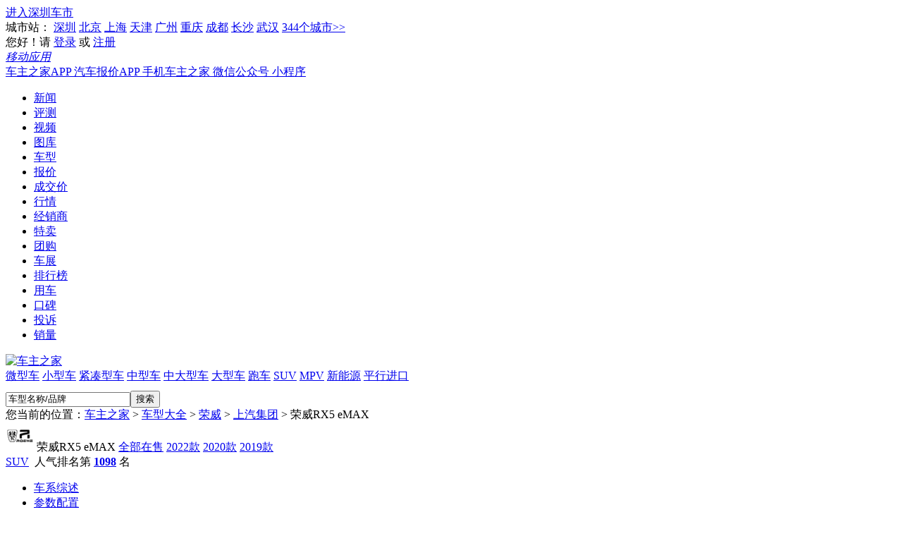

--- FILE ---
content_type: text/html; charset=utf-8
request_url: https://www.16888.com/128675/
body_size: 14554
content:
<!DOCTYPE html>
<html lang="zh-CN">
<head>
    <meta charset="utf-8">
<title>【荣威RX5 eMAX】荣威RX5 eMAX报价_荣威RX5 eMAX图片_荣威RX5 eMAX多少钱 – 车主之家</title>
<link rel="shortcut icon" type="image/x-icon" href="//a.img16888.com/common/images/favicon.ico" />
<link rel="stylesheet" type="text/css" href="//s.img16888.com/dist/css/??common/global.css,auto/detail.css,auto/v2/detail.css?t=2022006291007" />
<script type="text/javascript" src="//a.img16888.com/common/js/jquery.js?t=2022006291007"></script>
<script type="text/javascript" src="//a.img16888.com/common/js/common.js?t=2022006291007"></script>
<script type="text/javascript" src="//a.img16888.com/common/js/openwin.js?t=2022006291007"></script>
<style type="text/css">
#openwin { position:fixed; _position:absolute; left:0;}
</style>
</head>
<body>
<div class="site-nav">
    <div class="wrapper clearfix">
        <div class="change-city substation-city g-ml200 citylist clearfix f_l">
            <i class="ico"></i>
            <span class="J_substationCity_name"><a href="http://sz.16888.com" target="_blank">进入深圳车市</a></span>
        </div>
        <div class="citytop clearfix f_l">
            <span>城市站：</span>
                                     <a href="https://sz.16888.com" target="_blank">深圳</a>
                                    <a href="https://bj.16888.com" target="_blank">北京</a>
                                    <a href="https://sh.16888.com" target="_blank">上海</a>
                                    <a href="https://tj.16888.com" target="_blank">天津</a>
                                    <a href="https://gz.16888.com" target="_blank">广州</a>
                                    <a href="https://cq.16888.com" target="_blank">重庆</a>
                                    <a href="https://cd.16888.com" target="_blank">成都</a>
                                    <a href="https://cs.16888.com" target="_blank">长沙</a>
                                    <a href="https://wh.16888.com" target="_blank">武汉</a>
                        <a href="https://www.16888.com/AreaList/" class="last" target="_blank">344个城市>></a>
        </div>
        <!--siteLogin  -->
        <div class="site-login clearfix f_r">
            <div class="login-user clearfix f_l J_loginUser">
                <span>您好！请</span>
                <a href="https://my.16888.com/?mod=login" target="_blank">登录</a>
                <span>或</span>
                <a href="https://my.16888.com/?mod=register" target="_blank">注册</a>
            </div>
            <a href="javascript:;" class="last-new J_webApp">
                <span><i class="ico"></i><em>移动应用</em><i class="ico i2"></i></span>
                <div></div>
                <div class="qrcode">
                    <span onClick="window.open('https://www.16888.com/app/index.html')">车主之家APP</span>
                    <span onClick="window.open('https://www.16888.com/app/offer.html')">汽车报价APP</span>
                    <span onClick="window.open('https://www.16888.com/app/wab.html')">手机车主之家</span>
                    <span onClick="window.open('https://www.16888.com/app/wx.html')">微信公众号</span>
                    <span onClick="window.open('https://www.16888.com/app/minprogram.html')">小程序</span>
                </div>
            </a>
        </div>
        <!--siteLogin -->
    </div>
</div>
<div class="navnew">
    <div class="wrapper">
        <ul class="clearfix">
            <li class="on">
                <a href="https://news.16888.com" target="_blank">新闻</a>
            </li>
            <li>
                <a href="https://guide.16888.com/index_0_0_0_0_0_0_1.html" target="_blank">评测</a>
            </li>
            <li>
                <a href="https://video.16888.com" target="_blank">视频</a>
            </li>
            <li>
                <a href="https://pic.16888.com" target="_blank">图库</a>
            </li>
            <li>
                <a href="https://auto.16888.com" target="_blank">车型</a>
            </li>
            <li>
                <a href="https://price.16888.com" target="_blank">报价</a>
            </li>
            <li class="nw-3">
                <a href="https://chejia.16888.com" target="_blank">成交价</a>
            </li>
            <li>
                <a href="https://hangqing.16888.com" target="_blank">行情</a>
            </li>
            <li class="nw-3">
                <a href="https://dealer.16888.com" target="_blank">经销商</a>
            </li>
            <li>
                <a href="https://tm.16888.com" target="_blank">特卖</a>
            </li>
            <li>
                <a href="https://buy.16888.com" target="_blank">团购</a>
            </li>
            <li>
                <a href="https://chezhan.16888.com" target="_blank">车展</a>
            </li>
            <li class="nw-3">
                <a href="https://top.16888.com" target="_blank">排行榜</a>
            </li>
            <li>
                <a href="https://yongche.16888.com" target="_blank">用车</a>
                <!--<a href="https://wenda.16888.com" target="_blank">问答</a>-->
            </li>
            <li>
                <a href="https://koubei.16888.com" target="_blank">口碑</a>
            </li>
            <li>
                <a href="https://tousu.16888.com" target="_blank">投诉</a>
            </li>
            <li>
                <a href="https://xl.16888.com" target="_blank">销量</a>
            </li>
        </ul>
        <div class="logo">
            <a href="https://www.16888.com" target="_blank" title="车主之家">
                <img src="//s.img16888.com/dist/images/index/v2/logo.jpg" width="179" height="96" alt="车主之家">
            </a>
        </div>
    </div>
</div>
<div class="car-crumbs">
    <div class="wrapper">
        <div class="car-crumbs-list clearfix">
            <a href="https://auto.16888.com/form.html#1" target="_blank" class="miniature">微型车</a>
            <a href="https://auto.16888.com/form.html#2" target="_blank" class="small-scale">小型车</a>
            <a href="https://auto.16888.com/form.html#3" target="_blank" class="compact">紧凑型车</a>
            <a href="https://auto.16888.com/form.html#4" target="_blank" class="medium-sized">中型车</a>
            <a href="https://auto.16888.com/form.html#5" target="_blank" class="medium-large">中大型车</a>
            <a href="https://auto.16888.com/form.html#8" target="_blank" class="large">大型车</a>
            <a href="https://auto.16888.com/form.html#9" target="_blank" class="sports">跑车</a>
            <a href="https://auto.16888.com/form.html#7" target="_blank" class="suv">SUV</a>
            <a href="https://auto.16888.com/form.html#6" target="_blank" class="mpv">MPV</a>
            <a href="https://auto.16888.com/ev.html" target="_blank" class="energy">新能源</a>
            <a href="https://auto.16888.com/imported.html" target="_blank" class="parallel">平行进口</a>
        </div>
    </div>
</div>
<!-- web_site [[-->
<div id="cardata_22_0_1_0_1" class="cardataclass" style="width:980px; margin:10px auto;"></div>
<div id="cardata_118_0_1_0_1" class="cardataclass" style="width:980px; margin:10px auto;"></div>
<div class="web_site">
<div class="search_box f_r">
<form action="" method="get" onsubmit="return searchapi.jumpto();">
        <input class="search_text" value="车型名称/品牌" onfocus="if(this.value=='车型名称/品牌') this.value='';" onkeyup="searchapi.checkkwd('suggestion',this.value);" onblur="searchapi.hide();"><input type="submit" value="搜索" class="search_nav">
    <div id="suggestion" class="down_table" style="display:none;"></div>
    </form>
</div>
<div class="web_site-mun">您当前的位置：<a href="https://www.16888.com/">车主之家</a> &gt; <a href="https://auto.16888.com">车型大全</a> &gt; <a href="https://www.16888.com/b/57891/">荣威</a> &gt; <a href="https://www.16888.com/f/57892/">上汽集团</a> &gt; 荣威RX5 eMAX</div>
</div>
<!--]] web_site -->
<!-- head_menu [[-->
<div class="head_menu">
<div id="topnav" style="background:#FFFFFF; z-index:999;">
        <div class="head_list">
            <div class="head_con f_l">
                <span><img src="https://i.img16888.com/carlogo/57891.gif" width="40" height="40"></span>
                <span class="name name2"><a class="J_show">荣威RX5 eMAX</a></span>
                                <span class="list">
                    <a href="https://www.16888.com/128675/" class="on">全部在售</a>
                                                                        <a href="https://www.16888.com/128675/2022/" class="f_gray">2022款</a>
                                                                                                <a href="https://www.16888.com/128675/2020/" class="f_gray">2020款</a>
                                                                                                <a href="https://www.16888.com/128675/2019/" class="f_gray">2019款</a>
                                                                                        </span>
            </div>
            <div class="head_px f_r"><a href="https://price.16888.com/cn/search-0-8-0-0-0-0-0-0-0-0-0-0-0-0-0.html" target="_blank">SUV</a>&nbsp;
            人气排名第
                        <a href="https://top.16888.com/auto_rqjb7.html" target="_blank"><b class="f_orange">1098</b></a>
           
                         名</div>
        </div>
        <div class="menu_list">
            <ul>
                <li>
                    <a class="on" href="https://www.16888.com/128675/">车系综述</a>                </li>
                
<li>
                    <a href="https://www.16888.com/128675/options/">参数配置</a>
                </li>

<li>
                    <a href="https://www.16888.com/128675/pic/">图片</a>
                </li>

                <li>
                    <a href="https://price.16888.com/sr-128675.html" target="_blank">报价</a>
                </li>
                                <li>
                    <a class="J_chejiaBtn" data-url="/s-128675.html" href="https://chejia.16888.com/sz/s-128675.html" target="_blank">成交价</a>
                </li>
                                <li>
                    <a href="https://dealer.16888.com/?brandId=57891&modelId=128675" target="_blank">经销商</a>
                </li> 
                
                <li>
                    <a href="https://buy.16888.com/style-sid-128675.html" target="_blank">团购</a>
                </li> 
                <!--<li>
                    <a href="https://wenda.16888.com/search-57891-0-128675-0-0-1.html" target="_blank">问答</a>
                </li>-->
                <li>
                    <a href="https://koubei.16888.com/128675/">口碑</a>
                </li>
                <li>
                    <a href="https://xl.16888.com/city-0-0-0-0-0-0-128675-1.html" target="_blank">上牌量<i></i></a>
                </li>

                <li>
                    <a href="https://xl.16888.com/s/128675/" target="_blank">销量</a>
                </li>

                <li>
                    <a href="https://www.16888.com/128675/baoyang/">保养费用</a>
                </li>

                <li>
                    <a href="https://www.16888.com/128675/news/">文章</a>
                </li>

                <li>
                    <a href="https://tousu.16888.com/list-sid-128675.html" target="_blank">投诉</a>
                </li>

            </ul>
        </div>
    </div>
</div>
<!--]] head_menu -->

<style type="text/css">
    body {
        _background-image: url(about:blank);
        _background-attachment: fixed;
    }
    .mod-position{
        position: relative;
    }
    .comparebar{
        width: auto;
    }
    .compareboxNew{
        display: none;
    }
</style>
<!-- main_box [[-->
<div class="wrap mod-position">
    <div id="select_city_2" class="city_pop pop_wsa J_select_cityhq" style="display: none;left:373px;top:302px;"></div>
    <div class="main_left f_l">
        <!-- 车系信息 [[-->
        <div class="cars_info">
            <div class="cars_show f_l">
                <div class="imgbox">
                    <span class="f_l">
                        <a target="_blank" href="https://www.16888.com/128675/pic/">
                            <img src="https://i.img16888.com/picLib/2019/12/2019121301555146342_240.jpg"  onerror="this.src='//i.img16888.com/default-piclib-1024.jpg_240.jpg'" width="240" height="180" title="荣威RX5 eMAX图片" alt="荣威RX5 eMAX图片">
                        </a>
                    </span>
                    <span class="f_r">
                       <a  target="_blank" href="https://www.16888.com/128675/pic/">
                            <img src="https://i2.img16888.com/picLib/2019/12/2019121301555013798_120.jpg" onerror="this.src='//i.img16888.com/default-piclib-1024.jpg_120.jpg'" width="120" height="89" title="荣威RX5 eMAX图片" alt="荣威RX5 eMAX图片">
                                                    </a>
                       <a  target="_blank" href="https://www.16888.com/128675/news/306-1-1/">
                            <img src="https://i.img16888.com/picLib/2019/12/2019121301554972226_240.jpg" onerror="this.src='//i.img16888.com/default-piclib-1024.jpg_120.jpg'" width="120" height="89" title="荣威RX5 eMAX视频" style="margin-top:2px;" alt="荣威RX5 eMAX视频">
                            <em>视频</em>
                            <i></i>                        </a>
                    </span>
                </div>
                <div class="show_box">
                    <h1 style="display: none;">
                        <span class="f_r">
                            8款车型 | 
                            <a target="_blank" href="https://pic.16888.com/128675/">78张图片</a>
                        </span>
                        指导价：<b>停产</b>
                    </h1>
                    <dl>
                        <dd class="show_box-title" style="position:relative; overflow:visible;">
                            <div class="title">
                                <span>
                                    <a href='#insecar'>0个在售车款</a>|
                                    <a target="_blank" href="https://pic.16888.com/128675/">78张图片</a>|
                                    <a href="https://koubei.16888.com/128675/">0条口碑</a>|
                                    <a href="https://www.16888.com/128675/news/306-1-1/">1个视频</a>
                                </span>
                            </div>
                            <div class="color-list">
                                颜色：  -                             </10}>
                        </dd>
                        <dd class="distributor">
                            <span>
                            <font>全国最低价：</font>
                                                            停产
                                                        </span>
                            <span class="m_l_10 last ">--</span>
                        </dd>
                        <dd class="manufacturer">
                            <font>厂商指导价：</font>
                                                            <i>停产</i>
                                                    </dd>
                        <dd>
                            <span>
                                <font>品&nbsp;&nbsp;&nbsp;&nbsp;&nbsp;牌：</font>
                                <a target="_blank" href="https://www.16888.com/b/57891/">荣威</a>
                            </span>
                            <span class="m_30">
                                <font>级别：</font>
                                <a target="_blank" href="https://top.16888.com/auto_rqjb7.html">
                                    SUV                                </a>
                            </span>
                            <span class="m_30">
                                <font>产地：</font><em>国产</em>
                            </span>
                        </dd>
                        <dd>
                            <font>发&nbsp;动&nbsp;机：</font>
                            <em> 1.5T</em>
                        </dd>
                        <dd>
                            <span>
                                <font>变&nbsp;速&nbsp;箱：</font>
                                <em>自动</em>
                            </span>
                            <span class="m_20">
                                <font>车身结构：</font><em>SUV</em>
                            </span>
                        </dd>
                        <dd id="insecar">
                            <span>
                                <font>油&nbsp;&nbsp;&nbsp;&nbsp;&nbsp;耗：</font>
                                                                    暂无
                                                            </span>
                                <span>
                                    <font>口碑：</font>
                                                                            暂无
                                                                    </span>
                        </dd>
                    </dl>
                    <div class="nav_box clearfix">
                        <a href="javascript:;" data-bid="57891" data-sid="128675" data-sname="荣威RX5 eMAX" class="J_inquiryBtn"><span><i></i>我要询价</span></a>
                        <a href="javascript:;" data-bid="57891" data-sid="128675" data-sname="荣威RX5 eMAX" data-type="buy" class="nav_bm J_inquiryBtn"><span><i></i>团购报名</span></a>
                    </div>
                </div>
            </div>
            <div class="cars_news f_r">
                <h1>
                    <span class="f_r">
                        <a target="_blank" href="https://www.16888.com/128675/news/11-1-1/">新闻</a> | 
                        <a target="_blank" href="https://www.16888.com/128675/news/32-1-1/">导购</a> | 
                        <a target="_blank" href="https://www.16888.com/128675/news/306-1-1/">视频</a>
                    </span>
                    <b>买车必看</b>
                </h1>
                <ul style="height: 224px;">
                                                                            <li>
                        <span class="f_r">
                            08-10                        </span>
                        [导购]
                        <a target="_blank" href="https://news.16888.com/a/2023/0810/21527199.html" title="优惠2.4万，12.99万的年度性价比之选——全新荣威超混eRX5，还不入手？">优惠2.4万，12.99万的年度性价比之选——全新荣威超混eRX5，还不入手？</a>
                    </li>
                                                                                <li>
                        <span class="f_r">
                            12-24                        </span>
                        [新闻]
                        <a target="_blank" href="https://news.16888.com/a/2021/1224/19334537.html" title="新款荣威RX5 MAX/RX5 eMAX上市 售价12.98万起">新款荣威RX5 MAX/RX5 eMAX上市 售价12.98万起</a>
                    </li>
                                                                                <li>
                        <span class="f_r">
                            12-06                        </span>
                        [新闻]
                        <a target="_blank" href="https://news.16888.com/a/2021/1206/19256275.html" title="新款荣威RX5 eMAX有望12月上市 预售16.98-18.98万">新款荣威RX5 eMAX有望12月上市 预售16.98-18.98万</a>
                    </li>
                                                                                <li>
                        <span class="f_r">
                            12-20                        </span>
                        [视频]
                        <a target="_blank" href="https://news.16888.com/a/2019/1220/15944733.html" title="荣威RX5eMAX试驾评测 三件套都有“厚实”感！">荣威RX5eMAX试驾评测 三件套都有“厚实”感！</a>
                    </li>
                                                                                <li>
                        <span class="f_r">
                            11-22                        </span>
                        [新闻]
                        <a target="_blank" href="https://news.16888.com/a/2019/1122/15737889.html" title="荣威RX5 eMAX正式上市 MPV概念车全球首发">荣威RX5 eMAX正式上市 MPV概念车全球首发</a>
                    </li>
                                                                                <li>
                        <span class="f_r">
                            10-22                        </span>
                        [新闻]
                        <a target="_blank" href="https://news.16888.com/a/2019/1022/15492201.html" title="荣威RX5 eMAX发布预售政策两周即订单破两千">荣威RX5 eMAX发布预售政策两周即订单破两千</a>
                    </li>
                                                                            </ul>
                <h1 style="position:relative;overflow:visible;">
                    <span class="f_r">
                        <a href="javascript:void(0);" onclick="auto.news_jump_to(257);">更多&gt;&gt;</a>
                    </span>
                    <b id="news_city_name" class="J_g_dealer_city_val">深圳</b>
                    <b class="b2">行情</b>
                    <a href="javascript:;" class="city_tab J_g_dealer_city_hq">[切换城市]</a>
                </h1>
                <ul id="news_list">
                </ul>
            </div>
        </div>
        <!--]] 车系信息 -->
        <!-- 车款信息 [[-->
        <div class="left_title">
            <dl id="cartab">
                <dd id="show_tab" class="on">在售车型</dd>
                <dd>
                    <a href="javascript:;" onclick="auto.page_change_cartab(1,1)">
                        <span>停产车型<i></i></span>
                    </a>
                </dd>
            </dl>
            <div id="decade_list" class="cars_down" style="display:none;">
                <ul>
                                                                                <li><a href="javascript:auto.page_load_car(2022);" class="f_gray" >2022款</a></li>
                                                                                <li><a href="javascript:auto.page_load_car(2020);" class="f_gray" >2020款</a></li>
                                                                                <li><a href="javascript:auto.page_load_car(2019);" class="f_gray" >2019款</a></li>
                                                        </ul>
            </div>
            <div style="display: inline-block;" class="J_styleName">荣威RX5 eMAX</div>
        </div>
        <div class="cars_list cars_listv2">
                        <div class="mod-info"><i class="priceicon"></i>因国内未发售/未量产发售,所以暂无车型报价，我们会在第一时间内更新，请你继续关注。</div>
                        <table  id="cars_list_2" class="cars_list_2" style="display:none;"></table>
        </div>
        <script type="text/html" id="J_cars_list_tmpl">
            <table border="0" cellspacing="0">

            </table>
        </script>
        <!--]] 车款信息 -->
        <!-- 经销商推荐 [[-->
        <div class="left_dealer" id="J_g_ajax_dealer">
            <h1 style="position:relative;">
                <b>
                    荣威RX5 eMAX经销商推荐
                    <span class="J_g_dealer_city_c" style="font-size:14px; display: none;"></span>
                </b>
                <a href="javascript:;" class="city_tab J_g_dealer_city_tab">[切换城市]<i></i></a>
                <div class="city_pop pop_wsa J_g_dealer_citylist" style="display: none;"></div>
                <div class="city-current">
                    当前城市：<span class="J_g_dealer_city_c"></span>
                </div>
            </h1>
            <dl class="J_g_dealer_list"></dl>
            <div class="J_commentPage"></div>
        </div>
        <!--]] 经销商推荐 -->
        <!-- 实拍图片 [[-->
                <div class="left_title">
            <span class="f_r">
                <a target="_blank" href="https://pic.16888.com/128675/">更多&gt;&gt;</a>
            </span>
            荣威RX5 eMAX实拍图片
        </div>
        <div class="beta_pic">
                    <h1>
                <a target="_blank" href="https://pic.16888.com/128675/70995/" class="f_r n_bold">更多&gt;&gt;</a>
                <a target="_blank" href="https://pic.16888.com/128675/70995/">外观图片</a>
                <span>共<em>10</em>张图片</span>
            </h1>
            <ul>
                                  <li>
                    <a target="_blank" href="https://pic.16888.com/128675/show/333794/"><img _src="https://i.img16888.com/picLib/2019/12/2019121301555146342_240.jpg" src="//a.img16888.com/common/sprite.gif"></a>
                    <a target="_blank" href="https://pic.16888.com/128675/show/333794/"> 2020款 500PHEV 智能座舱旗舰版</a>
                    </li>
                                           <li>
                    <a target="_blank" href="https://pic.16888.com/128675/show/333793/"><img _src="https://i.img16888.com/picLib/2019/12/2019121301555013798_240.jpg" src="//a.img16888.com/common/sprite.gif"></a>
                    <a target="_blank" href="https://pic.16888.com/128675/show/333793/"> 2020款 500PHEV 智能座舱旗舰版</a>
                    </li>
                                           <li>
                    <a target="_blank" href="https://pic.16888.com/128675/show/333790/"><img _src="https://i.img16888.com/picLib/2019/12/2019121301554972226_240.jpg" src="//a.img16888.com/common/sprite.gif"></a>
                    <a target="_blank" href="https://pic.16888.com/128675/show/333790/"> 2020款 500PHEV 智能座舱旗舰版</a>
                    </li>
                                           <li>
                    <a target="_blank" href="https://pic.16888.com/128675/show/333791/"><img _src="https://i.img16888.com/picLib/2019/12/2019121301554958290_240.jpg" src="//a.img16888.com/common/sprite.gif"></a>
                    <a target="_blank" href="https://pic.16888.com/128675/show/333791/"> 2020款 500PHEV 智能座舱旗舰版</a>
                    </li>
                                           <li>
                    <a target="_blank" href="https://pic.16888.com/128675/show/333792/"><img _src="https://i.img16888.com/picLib/2019/12/2019121301555093904_240.jpg" src="//a.img16888.com/common/sprite.gif"></a>
                    <a target="_blank" href="https://pic.16888.com/128675/show/333792/"> 2020款 500PHEV 智能座舱旗舰版</a>
                    </li>
                                                               </ul>
                                <h1>
                <a target="_blank" href="https://pic.16888.com/128675/70996/" class="f_r n_bold">更多&gt;&gt;</a>
                <a target="_blank" href="https://pic.16888.com/128675/70996/">内饰图片</a>
                <span>共<em>42</em>张图片</span>
            </h1>
            <ul>
                                  <li>
                    <a target="_blank" href="https://pic.16888.com/128675/show/333831/"><img _src="https://i.img16888.com/picLib/2019/12/2019121301563440110_240.jpg" src="//a.img16888.com/common/sprite.gif"></a>
                    <a target="_blank" href="https://pic.16888.com/128675/show/333831/"> 2020款 500PHEV 智能座舱旗舰版</a>
                                        </li>
                       <li>
                    <a target="_blank" href="https://pic.16888.com/128675/show/333830/"><img _src="https://i.img16888.com/picLib/2019/12/2019121301563344237_240.jpg" src="//a.img16888.com/common/sprite.gif"></a>
                    <a target="_blank" href="https://pic.16888.com/128675/show/333830/"> 2020款 500PHEV 智能座舱旗舰版</a>
                                        </li>
                       <li>
                    <a target="_blank" href="https://pic.16888.com/128675/show/333829/"><img _src="https://i.img16888.com/picLib/2019/12/2019121301563367997_240.jpg" src="//a.img16888.com/common/sprite.gif"></a>
                    <a target="_blank" href="https://pic.16888.com/128675/show/333829/"> 2020款 500PHEV 智能座舱旗舰版</a>
                                        </li>
                       <li>
                    <a target="_blank" href="https://pic.16888.com/128675/show/333828/"><img _src="https://i.img16888.com/picLib/2019/12/2019121301563248009_240.jpg" src="//a.img16888.com/common/sprite.gif"></a>
                    <a target="_blank" href="https://pic.16888.com/128675/show/333828/"> 2020款 500PHEV 智能座舱旗舰版</a>
                                        </li>
                       <li>
                    <a target="_blank" href="https://pic.16888.com/128675/show/333827/"><img _src="https://i3.img16888.com/picLib/2019/12/2019121301563216276_240.jpg" src="//a.img16888.com/common/sprite.gif"></a>
                    <a target="_blank" href="https://pic.16888.com/128675/show/333827/"> 2020款 500PHEV 智能座舱旗舰版</a>
                                        </li>
                                                     </ul>
                                    <h1>
                <a target="_blank" href="https://pic.16888.com/128675/71021/" class="f_r n_bold">更多&gt;&gt;</a>
                <a target="_blank" href="https://pic.16888.com/128675/71021/">其他图片</a>
                <span>共<em>26</em>张图片</span>
            </h1>
            <ul>
                                  <li>
                    <a target="_blank" href="https://pic.16888.com/128675/show/333852/"><img _src="https://i.img16888.com/picLib/2019/12/2019121301571318305_240.jpg" src="//a.img16888.com/common/sprite.gif"></a>
                    <a target="_blank" href="https://pic.16888.com/128675/show/333852/"> 2020款 500PHEV 智能座舱旗舰版</a>
                                        </li>
                       <li>
                    <a target="_blank" href="https://pic.16888.com/128675/show/333851/"><img _src="https://i2.img16888.com/picLib/2019/12/2019121301571362468_240.jpg" src="//a.img16888.com/common/sprite.gif"></a>
                    <a target="_blank" href="https://pic.16888.com/128675/show/333851/"> 2020款 500PHEV 智能座舱旗舰版</a>
                                        </li>
                       <li>
                    <a target="_blank" href="https://pic.16888.com/128675/show/333850/"><img _src="https://i.img16888.com/picLib/2019/12/2019121301571235131_240.jpg" src="//a.img16888.com/common/sprite.gif"></a>
                    <a target="_blank" href="https://pic.16888.com/128675/show/333850/"> 2020款 500PHEV 智能座舱旗舰版</a>
                                        </li>
                       <li>
                    <a target="_blank" href="https://pic.16888.com/128675/show/333849/"><img _src="https://i.img16888.com/picLib/2019/12/2019121301571243870_240.jpg" src="//a.img16888.com/common/sprite.gif"></a>
                    <a target="_blank" href="https://pic.16888.com/128675/show/333849/"> 2020款 500PHEV 智能座舱旗舰版</a>
                                        </li>
                       <li>
                    <a target="_blank" href="https://pic.16888.com/128675/show/333848/"><img _src="https://i.img16888.com/picLib/2019/12/2019121301571120139_240.jpg" src="//a.img16888.com/common/sprite.gif"></a>
                    <a target="_blank" href="https://pic.16888.com/128675/show/333848/"> 2020款 500PHEV 智能座舱旗舰版</a>
                                        </li>
                                                     </ul>
                    </div>
                <!--]] 问答 -->
                            <!-- 投诉 [[-->
                        <!--]] 投诉 -->
            <!-- 口碑 [[-->
                    <!--]] 口碑 -->
                <!-- 您还可以浏览 [[-->
        <div class="left_title">您也许还想看看</div>
<div class="scan_show">
    <ul>
        <li><a href="https://price.16888.com/128675/" target="_blank" title="荣威RX5 eMAX报价">荣威RX5 eMAX报价</a></li>
        <li><a href="https://www.16888.com/128675/options/" title="荣威RX5 eMAX参数配置">荣威RX5 eMAX参数配置</a></li>
        <li><a href="https://www.16888.com/128675/pic/" title="荣威RX5 eMAX图片">荣威RX5 eMAX图片</a></li>
        <li><a href="https://www.16888.com/128675/news/" title="荣威RX5 eMAX文章">荣威RX5 eMAX文章</a></li>
        <li><a href="javascript:;" id="J_newsYouhui" data-cid="257" data-sid="128675" onclick="auto.news_jump_to(257);" title="荣威RX5 eMAX优惠">荣威RX5 eMAX优惠</a></li>
        <li><a href="https://dealer.16888.com/?brandId=57891&modelId=128675" target="_blank" title="荣威RX5 eMAX">荣威RX5 eMAX经销商</a></li>
        <li><a href="https://www.16888.com/128675/baoyang/" title="荣威RX5 eMAX保养">荣威RX5 eMAX保养</a></li>
        <li><a href="https://www.16888.com/128675/youhao/" title="荣威RX5 eMAX油耗">荣威RX5 eMAX油耗</a></li>
        <li><a href="https://tousu.16888.com/list-sid-128675.html" title="荣威RX5 eMAX投诉">荣威RX5 eMAX投诉</a></li>
        <li><a href="https://koubei.16888.com/128675/" title="荣威RX5 eMAX怎么样">荣威RX5 eMAX怎么样</a></li>
    </ul>
</div>
        <!--]] 您还可以浏览 -->
    </div>
    <div class="main_right f_r">
<!-- 销量详情 [[-->
<!-- 销量详情 -->
<!-- 销量详情 -->
    <!--]] 销量详情 -->
    <!-- 上牌详情 [[-->
        <!-- 上牌详情 -->
<div class="J_shangpai"></div>
<script id="J_shangpai_tmpl" type="text/html">
<div class="salesvolume right-title">
<div class="title"><%=data.title%></div>
<div class="salesvolume-list">
<p>
<span>时间：</span>
<em><%=data.month%></em>
</p>
<p>
<span>本地上牌量：</span>
<em><i><a href="//xl.16888.com/history/<%=data.styleId%>-<%=data.cityId%>.html" target="_blank"><%=data.salesNum%></a></i> 辆</em>
</p>
<p>
<span>本地上牌排名：</span>
<em>第 <i><a href="//xl.16888.com/city-<%=data.date%>-<%=data.provinceId%>-<%=data.cityId%>-0-0-0-1.html" target="_blank"><%=data.cityRank%></a></i> 名</em>
</p>
<p>
<span>本地同级别排名：</span>
<em>第 <i><a href="//xl.16888.com/city-<%=data.date%>-<%=data.provinceId%>-<%=data.cityId%>-<%=data.levelId%>-0-0-0-1.html" target="_blank"><%=data.cityLevelRank%></a></i> 名</em>
</p>
<p class="last">
<span>全国排名：</span>
<em> 第 <i><a href="//xl.16888.com/city-<%=data.date%>-0-0-<%=data.brandId%>-<%=data.factoryId%>-<%=data.styleId%>-1.html" target="_blank"><%=data.styleCityRank%></a></i> 名</em>
</p>
</div>
</div>
</script>

<!-- 上牌详情 -->
    <!--]] 上牌详情 -->
    <div id="cardata_55_0_1_57892_1" class="cardataclass" style="margin-bottom:10px;"></div>
    <div id="cardata_24_0_1_57892_1" class="cardataclass" style="margin-bottom:10px;"></div>
    <!-- 视频 [[-->
        <!-- 视频 -->
<div class="mod-video right-title">
<div class="title">
荣威RX5 eMAX视频
<a target="_blank" href="https://www.16888.com/128675/news/306-1-1/" class="more">更多&gt;&gt;</a>
</div>
<div class="video-list">
<ul>
<li>
<a target="_blank" href="https://news.16888.com/a/2019/1220/15944733.html" title="荣威RX5eMAX试驾评测 三件套都有“厚实”感！">
<img src="//i.img16888.com/upload/Images/2019/12/2019122010104147259.jpg" width="220" height="165">
<span>评测</span>
<i></i>
<p>荣威RX5eMAX试驾评测 三件套都有“厚实</p>
</a>
</li>
</ul>
</div>
</div>
<!-- 视频 -->
    <!--]] 视频 -->
    <!-- 活动会 [[-->
        <!-- 活动会 -->
<div class="mod-activity"  data-intSid="128675"></div>
<script type="text/html" id="J_activity_tmpl">
<div class="pic">
<a target="_blank" href="https://<%=data.areaDir%>.buy.16888.com/cust-cid-<%=data.custId%>.html">
<img src="<%=data.tgImgBig%>" width="100%">
</a>
</div>
<div class="activity-list">
<h3><a target="_blank" href="https://<%=data.areaDir%>.buy.16888.com/cust-cid-<%=data.custId%>.html">【<%=data.area_name%>】<%=data.custName%></a></h3>
<p class="clearfix">
<em>时间：</em>
<span><%=data.date1%>
</span>
</p>
<p class="clearfix">
<em> 地点：</em>
<span><%=data.tgAddress%></span>
</p>
<p class="clearfix">
<em>报名：</em>
<span><em><%=data.tgNum%></em>人 </span>
</p>
<a target="_blank" href="https://<%=data.areaDir%>.buy.16888.com/cust-cid-<%=data.custId%>.html" class="btn">查看活动详情>></a>
</div>
</script>
<!-- 活动会 -->
    <!--]] 活动会 -->
    <div id="cardata_25_0_1_57892_1" class="cardataclass" style="margin-bottom:10px;"></div>
    <!-- 猜你喜欢 [[-->
<div class="right_box mod-lilke">
    <h1>
        <a target="_blank" href="https://price.16888.com/cn/search-0-8-0-0-0-0-0-0-0-0-0-0-0-0-0.html" class="f_r">更多&gt;&gt;</a>
        看过荣威RX5 eMAX的还看过
    </h1>
    <div class="lilke-box">
                        <li >
            <a href="https://www.16888.com/88539/" class="clearfix" target="_blank">
                <div class="pic">
                    <img src="//s.img16888.com/dist/images/buy3/defaultCar.jpg" _src="https://i3.img16888.com/picLib/2023/10/2023101303051232016.jpg_104.jpg" width="104">
                </div>
                <div class="text">
                    <h3>北京现代ix35</h3>
                    <em>12.18-16.78万</em>
                                        <span class="green"><i class="ico"></i>3.40万</span>
                                    </div>
            </a>
        </li>
                        <li >
            <a href="https://www.16888.com/128249/" class="clearfix" target="_blank">
                <div class="pic">
                    <img src="//s.img16888.com/dist/images/buy3/defaultCar.jpg" _src="https://i3.img16888.com/picLib/2022/09/2022092201524920601.jpg_104.jpg" width="104">
                </div>
                <div class="text">
                    <h3>途观L新能源</h3>
                    <em>26.11-27.21万</em>
                                        <span class="green"><i class="ico"></i>11.14万</span>
                                    </div>
            </a>
        </li>
                        <li >
            <a href="https://www.16888.com/130672/" class="clearfix" target="_blank">
                <div class="pic">
                    <img src="//s.img16888.com/dist/images/buy3/defaultCar.jpg" _src="https://i3.img16888.com/picLib/2024/07/2024073003451521835.jpg_104.jpg" width="104">
                </div>
                <div class="text">
                    <h3>宋L DM-i</h3>
                    <em>13.58-17.58万</em>
                                        <span class="green"><i class="ico"></i>3.81万</span>
                                    </div>
            </a>
        </li>
                        <li >
            <a href="https://www.16888.com/128490/" class="clearfix" target="_blank">
                <div class="pic">
                    <img src="//s.img16888.com/dist/images/buy3/defaultCar.jpg" _src="https://i3.img16888.com/picLib/2023/05/2023052904571930650.jpg_104.jpg" width="104">
                </div>
                <div class="text">
                    <h3>宋Pro新能源</h3>
                    <em>10.28-14.28万</em>
                                        <span class="green"><i class="ico"></i>4.40万</span>
                                    </div>
            </a>
        </li>
                        <li >
            <a href="https://www.16888.com/127388/" class="clearfix" target="_blank">
                <div class="pic">
                    <img src="//s.img16888.com/dist/images/buy3/defaultCar.jpg" _src="https://i3.img16888.com/picLib/2024/02/2024022904524954111.jpg_104.jpg" width="104">
                </div>
                <div class="text">
                    <h3>荣威RX5新能源</h3>
                    <em>14.79-16.98万</em>
                                        <span class="green"><i class="ico"></i>7.49万</span>
                                    </div>
            </a>
        </li>
                        <li class='last'>
            <a href="https://www.16888.com/129168/" class="clearfix" target="_blank">
                <div class="pic">
                    <img src="//s.img16888.com/dist/images/buy3/defaultCar.jpg" _src="https://i3.img16888.com/picLib/2023/10/2023103105091073911.jpg_104.jpg" width="104">
                </div>
                <div class="text">
                    <h3>荣威i6 MAX新能源</h3>
                    <em>15.28-25.98万</em>
                                        <span class="green"><i class="ico"></i>4.00万</span>
                                    </div>
            </a>
        </li>
                    </div>
</div>
    <!--]] 猜你喜欢 -->
    <!-- 全部车系 [[-->
     <!-- 全部车系 [[-->
<div class="right_box right_v2">
<h1>上汽集团全部车系</h1>
    <div class="right_list">
    	<ul>
        	<li>
                <a target="_blank" href="https://www.16888.com/127350/" class="f_l">
                    荣威RX5                    <em class="f_r">
                                                    9.99 - 15.59万
                                            </em>
                </a>
            </li>
	
        	<li>
                <a target="_blank" href="https://www.16888.com/128210/" class="f_l">
                    荣威i5                    <em class="f_r">
                                                    6.89 - 12.58万
                                            </em>
                </a>
            </li>
	
        	<li>
                <a target="_blank" href="https://www.16888.com/128506/" class="f_l">
                    荣威RX5 MAX                    <em class="f_r">
                                                    12.98 - 16.58万
                                            </em>
                </a>
            </li>
	
<li>
                <a target="_blank" href="https://www.16888.com/127601/" class="f_l">
                    荣威i6                    <span class="f_r">
                        停产                    </span>
                </a>
            </li>
	
<li>
                <a target="_blank" href="https://www.16888.com/83028/" class="f_l">
                    荣威350                    <span class="f_r">
                        停产                    </span>
                </a>
            </li>
	
<li>
                <a target="_blank" href="https://www.16888.com/127774/" class="f_l">
                    荣威RX3                    <span class="f_r">
                        停产                    </span>
                </a>
            </li>
	
<li>
                <a target="_blank" href="https://www.16888.com/127953/" class="f_l">
                    荣威RX8                    <span class="f_r">
                        停产                    </span>
                </a>
            </li>
	
        	<li>
                <a target="_blank" href="https://www.16888.com/127388/" class="f_l">
                    荣威RX5新能源                    <em class="f_r">
                                                    14.79 - 16.98万
                                            </em>
                </a>
            </li>
	
<li>
                <a target="_blank" href="https://www.16888.com/57893/" class="f_l">
                    荣威550                    <span class="f_r">
                        停产                    </span>
                </a>
            </li>
	
        	<li>
                <a target="_blank" href="https://www.16888.com/128941/" class="f_l">
                    荣威iMAX8                    <em class="f_r">
                                                    18.58 - 25.58万
                                            </em>
                </a>
            </li>
	
        	<li>
                <a target="_blank" href="https://www.16888.com/127904/" class="f_l">
                    荣威Ei5                    <em class="f_r">
                                                    13.98 - 15.38万
                                            </em>
                </a>
            </li>
	
<li>
                <a target="_blank" href="https://www.16888.com/128844/" class="f_l">
                    科莱威CLEVER                    <span class="f_r">
                        停产                    </span>
                </a>
            </li>
	
<li>
                <a target="_blank" href="https://www.16888.com/125799/" class="f_l">
                    荣威W5                    <span class="f_r">
                        停产                    </span>
                </a>
            </li>
	
        	<li>
                <a target="_blank" href="https://www.16888.com/129948/" class="f_l">
                    荣威D7                    <em class="f_r">
                                                    12.38 - 21.98万
                                            </em>
                </a>
            </li>
	
<li>
                <a target="_blank" href="https://www.16888.com/127119/" class="f_l">
                    荣威360                    <span class="f_r">
                        停产                    </span>
                </a>
            </li>
	
<li>
                <a target="_blank" href="https://www.16888.com/126083/" class="f_l">
                    荣威950                    <span class="f_r">
                        停产                    </span>
                </a>
            </li>
	
<li>
                <a target="_blank" href="https://www.16888.com/127701/" class="f_l">
                    荣威i6新能源                    <span class="f_r">
                        停产                    </span>
                </a>
            </li>
	
        	<li>
                <a target="_blank" href="https://www.16888.com/129168/" class="f_l">
                    荣威i6 MAX新能源                    <em class="f_r">
                                                    15.28 - 25.98万
                                            </em>
                </a>
            </li>
	
<li>
                <a target="_blank" href="https://www.16888.com/128937/" class="f_l">
                    荣威i6 MAX                    <span class="f_r">
                        停产                    </span>
                </a>
            </li>
	
        	<li>
                <a target="_blank" href="https://www.16888.com/129461/" class="f_l">
                    荣威iMAX8新能源                    <em class="f_r">
                                                    19.99 - 35.98万
                                            </em>
                </a>
            </li>
	
<li>
                <a target="_blank" href="https://www.16888.com/129642/" class="f_l">
                    荣威RX9                    <span class="f_r">
                        停产                    </span>
                </a>
            </li>
	
<li>
                <a target="_blank" href="https://www.16888.com/128675/" class="f_l">
                    荣威RX5 eMAX                    <span class="f_r">
                        停产                    </span>
                </a>
            </li>
	
<li>
                <a target="_blank" href="https://www.16888.com/128182/" class="f_l">
                    荣威MARVEL X                    <span class="f_r">
                        停产                    </span>
                </a>
            </li>
	
        	<li>
                <a target="_blank" href="https://www.16888.com/130857/" class="f_l">
                    荣威D6                    <em class="f_r">
                                                    9.98 - 13.98万
                                            </em>
                </a>
            </li>
	
<li>
                <a target="_blank" href="https://www.16888.com/127363/" class="f_l">
                    荣威e950                    <span class="f_r">
                        停产                    </span>
                </a>
            </li>
	
        	<li>
                <a target="_blank" href="https://www.16888.com/130902/" class="f_l">
                    荣威M7 DMH                    <em class="f_r">
                                                    9.78 - 20.98万
                                            </em>
                </a>
            </li>
	
        	<li>
                <a target="_blank" href="https://www.16888.com/130055/" class="f_l">
                    荣威D5X DMH                    <em class="f_r">
                                                    11.98 - 14.68万
                                            </em>
                </a>
            </li>
	
<li>
                <a target="_blank" href="https://www.16888.com/128883/" class="f_l">
                    MARVEL R                    <span class="f_r">
                        停产                    </span>
                </a>
            </li>
	
<li>
                <a target="_blank" href="https://www.16888.com/57894/" class="f_l">
                    荣威750                    <span class="f_r">
                        停产                    </span>
                </a>
            </li>
	
<li>
                <a target="_blank" href="https://www.16888.com/129126/" class="f_l">
                    鲸                    <span class="f_r">
                        停产                    </span>
                </a>
            </li>
	
        	<li>
                <a target="_blank" href="https://www.16888.com/130976/" class="f_l">
                    荣威E6                    <em class="f_r">
                                                    16.88 - 17.68万
                                            </em>
                </a>
            </li>
	
	
        </ul>
    </div>
</div>
<!--]] 全部车系 -->
    <!--]] 全部车系 -->
    <!-- 同级别热门车型 [[-->
<div class="right_box right_v2">
    <h1>
        <a target="_blank" href="https://top.16888.com/auto_rqjb.html" class="f_r">更多&gt;&gt;</a>同级别热门车型
    </h1>
    <div class="right_list">
        <ul>
                        	            <li>
                <a href="https://www.16888.com/128577/" target="_blank">
                    炮                    <em class="f_r">
                                                    9.98 - 25.98万
                                            </em>
                </a>
            </li>
                	            <li>
                <a href="https://www.16888.com/127275/" target="_blank">
                    兰德酷路泽中东版                    <em class="f_r">
                                                    76.80 - 175.00万
                                            </em>
                </a>
            </li>
                	            <li>
                <a href="https://www.16888.com/127274/" target="_blank">
                    普拉多中东版                    <em class="f_r">
                                                    49.80 - 89.80万
                                            </em>
                </a>
            </li>
                	            <li>
                <a href="https://www.16888.com/57369/" target="_blank">
                    欧陆                    <em class="f_r">
                                                    292.50 - 420.00万
                                            </em>
                </a>
            </li>
                	            <li>
                <a href="https://www.16888.com/127422/" target="_blank">
                    塞纳加版                    <em class="f_r">
                                                    59.80 - 68.90万
                                            </em>
                </a>
            </li>
                	            <li>
                <a href="https://www.16888.com/57791/" target="_blank">
                    总裁                    <em class="f_r">
                                                    141.75 - 194.08万
                                            </em>
                </a>
            </li>
                	            <li>
                <a href="https://www.16888.com/129117/" target="_blank">
                    岚图FREE                    <em class="f_r">
                                                    21.99 - 27.99万
                                            </em>
                </a>
            </li>
                	            <li>
                <a href="https://www.16888.com/57826/" target="_blank">
                    飞驰                    <em class="f_r">
                                                    279.30 - 390.00万
                                            </em>
                </a>
            </li>
                	            <li>
                <a href="https://www.16888.com/126319/" target="_blank">
                    福特F-150猛禽                    <em class="f_r">
                                                    72.08 - 118.00万
                                            </em>
                </a>
            </li>
                	            <li>
                <a href="https://www.16888.com/126585/" target="_blank">
                    奔驰A级AMG(进口)                    <em class="f_r">
                                                    40.47 - 59.46万
                                            </em>
                </a>
            </li>
                	            <li>
                <a href="https://www.16888.com/128825/" target="_blank">
                    北京X7                    <em class="f_r">
                                                    11.99 - 13.99万
                                            </em>
                </a>
            </li>
                	        </ul>
    </div>
</div>
    <!--]] 同级别热门车型 -->
    
    <div id="cardata_26_0_1_57892_1" class="cardataclass" style="margin-bottom:10px;"></div>
    <!-- 百度广告 [[-->

        <!-- 百度广告 [[-->
        <div class="right_box">
        	<script type="text/javascript">/*234*60，创建于2012-8-9*/ var cpro_id = 'u1016962';</script><script src="//cpro.baidu.com/cpro/ui/c.js" type="text/javascript"></script>
        </div>
        <!--]] 百度广告 -->
        
    <!--]] 百度广告 -->
    <!-- 热门文章 [[-->
    <div class="right_box">
    <h1><a href="javascript:;" onclick="auto.news_jump_to();" class="f_r"></a>
    荣威RX5 eMAX<a target="_blank" href="javascript:;" onclick="auto.news_jump_to(257)" class="f_r">更多&gt;&gt;</a>行情
    </h1> 
    <div class="right_list">
        <ul>
                    <li><a href="https://news.16888.com/a/2023/0920/21686531.html" target="_blank" title="上汽集团荣威RX5 eMAX目前价格稳定 售价17万元起">上汽集团荣威RX5 eMAX目前价格稳定 售价17万元起</a></li>
                    <li><a href="https://news.16888.com/a/2023/0914/21664961.html" target="_blank" title="上汽集团荣威RX5 eMAX限时优惠 目前17万元起售">上汽集团荣威RX5 eMAX限时优惠 目前17万元起售</a></li>
                    <li><a href="https://news.16888.com/a/2023/1010/21761340.html" target="_blank" title="大理荣威RX5 eMAX最低17.18万起售 暂无优惠">大理荣威RX5 eMAX最低17.18万起售 暂无优惠</a></li>
                    <li><a href="https://news.16888.com/a/2023/1007/21753045.html" target="_blank" title="芜湖荣威RX5 eMAX价格最低17.18万起 暂无优惠">芜湖荣威RX5 eMAX价格最低17.18万起 暂无优惠</a></li>
                    <li><a href="https://news.16888.com/a/2023/0928/21720937.html" target="_blank" title="荣威RX5 eMAX限时优惠 目前17万元起售">荣威RX5 eMAX限时优惠 目前17万元起售</a></li>
                    <li><a href="https://news.16888.com/a/2023/0916/21673046.html" target="_blank" title="三亚荣威RX5 eMAX价格17.18万起 暂无优惠">三亚荣威RX5 eMAX价格17.18万起 暂无优惠</a></li>
                    <li><a href="https://news.16888.com/a/2023/0916/21673023.html" target="_blank" title="衢州荣威RX5 eMAX最新报价17.18万起 暂无优惠">衢州荣威RX5 eMAX最新报价17.18万起 暂无优惠</a></li>
                    <li><a href="https://news.16888.com/a/2023/0908/21642614.html" target="_blank" title="2022荣威RX5 eMAX限时优惠 目前17万元起售">2022荣威RX5 eMAX限时优惠 目前17万元起售</a></li>
                    <li><a href="https://news.16888.com/a/2023/1003/21738323.html" target="_blank" title="2022荣威RX5 eMAX团购价格17万起 欢迎前来试驾">2022荣威RX5 eMAX团购价格17万起 欢迎前来试驾</a></li>
                    <li><a href="https://news.16888.com/a/2023/1011/21767138.html" target="_blank" title="灵台荣威RX5 eMAX价格17.18万起 暂无优惠">灵台荣威RX5 eMAX价格17.18万起 暂无优惠</a></li>
                </ul>
    </div>
</div>
    <!--]] 热门文章 -->
    <!-- 车主实用工具 [[-->

<!-- 车主实用工具 [[-->
<div class="right_box right_v2">
<h1>车主实用工具</h1>
    <div class="tool_list">
    	<ul>
        	<li>
                <a target="_blank" href="https://price.16888.com/"><i></i><p>汽车报价</p></a>
            </li>
        	<li class="li2">
                <a target="_blank" href="https://auto.16888.com"><i></i><p>车型大全</p></a>
            </li>
        	<li class="li3">
                <a target="_blank" href="https://pic.16888.com"><i></i><p>车型图库</p></a>
            </li>
            <li class="li4">
                <a target="_blank" href="https://video.16888.com"><i></i><p>汽车视频</p></a>
            </li>
        	<li class="li5">
                <a target="_blank" href="https://dealer.16888.com"><i></i><p>4S店大全</p></a>
            </li>
        	<li class="li6">
                <a target="_blank" href="https://buy.16888.com"><i></i><p>汽车团购</p></a>
            </li>
            <li class="li7">
                <a target="_blank" href="https://xl.16888.com"><i></i><p>汽车销量</p></a>
            </li>
        	<li class="li8">
                <a target="_blank" href="https://top.16888.com/"><i></i><p>汽车排行</p></a>
            </li>
        	<li class="li9">
                <a target="_blank" href="https://tousu.16888.com"><i></i><p>汽车投诉</p></a>
            </li>
            <li class="li10">
                <a target="_blank" href="https://koubei.16888.com"><i></i><p>汽车口碑</p></a>
            </li>
        	<li class="li11">
                <a target="_blank" href="https://pk.16888.com"><i></i><p>车型对比</p></a>
            </li>
<li class="li12">
                <a target="_blank" href="http://logo.16888.com"><i></i><p>车标大全</p></a>
            </li>         
            <li class="li13">
                <a target="_blank" href="https://app.16888.com/gz/"><i></i><p>车牌估值</p></a>
            </li>
        	<li class="li14">
                <a target="_blank" href="https://app.16888.com/jx/"><i></i><p>车牌吉凶</p></a>
            </li>
<li class="li15">
                <a target="_blank" href="http://baojia.16888.com/realbaojia/Calculator/type-1"><i></i><p>购车计算</p></a>
            </li>
            <li class="li16">
                <a target="_blank" href="http://baojia.16888.com/realbaojia/Calculator/type-3"><i></i><p>车险计算</p></a>
            </li>
        	<li class="li17">
                <a target="_blank" href="http://baojia.16888.com/realbaojia/Calculator/type-2"><i></i><p>车贷计算</p></a>
            </li>
        	<li class="li18">
                <a target="_blank" href="http://www.carbox.com.cn/"><i></i><p>保险计算</p></a>
            </li>
        </ul>
    </div>
</div>
    <!--]] 车主实用工具 -->
</div>
</div>
<!--]] main_box -->
<div class="comparebar">
    <div class="compareboxNew">
        <div class="secondborder">
            <div class="titNew">
                <h6>车型对比</h6>
                <div class="opArea"><a onclick="pkbox.clean()" id="waitForClearBut" href="javascript:;">清空</a> | <a onclick="pkbox.showbox()" href="javascript:;" class="hide">隐藏</a></div>
            </div>
            <ul id="idListULForWaitCompare"></ul>
            <input type="button" onclick="pkbox.gopk()" id="waitForStartBut" value="开始对比" class="btn_compare">
        </div>
    </div>
    <div onclick="pkbox.showbox()" style="display: block;" class="dbbtn">车型对比</div>
</div>
<script type="text/html" id="J_g_ajax_province_tmpl">
    <div class="title">请选择省份</div>
    <div class="city-list">
        <ul class="clearfix">
        <%for(i = 0; i < data.length; i++){%>
            <li>
                <% if(data[i].area != undefined){%>
                    <%for(j = 0; j < data[i].area.length; j++){%>
                        <a href="javascript:;" data-id="<%=data[i].area[j].a_areaid%>" data-name="<%=data[i].area[j].a_areaname%>" data-province="<%=data[i].area[j].province%>" data-cityid="<%=data[i].area[j].cityId%>" data-areaid="<%=data[i].area[j].area_id%>" data-areadir="<%=data[i].area[j].area_dir%>" data-province_name="<%=data[i].region_name%>" class="province J_g_dealer_city" data-iscity="1"><%=data[i].area[j].a_areaname%></a>
                    <%}%>
                <%} else{%>
                    <a href="javascript:;" class="province J_g_dealer_province" data-id="<%=data[i].region_id%>" data-name="<%=data[i].region_name%>" data-province="<%=data[i].region_id%>"><%=data[i].region_name%></a>
                <%}%>
            </li>
        <%}%>
        </ul>
    </div>
</script>
<script type="text/html" id="J_g_ajax_city_tmpl">
    <div class="title"><em class="J_allprovince" data-val="<%=data.region_id%>" data-name="<%=data.region_name%>">全国</em> > <%=data.region_name%></div>
    <div class="city-list">
        <ul class="clearfix">
        <%for(i = 0; i < data.citys.length; i++){%>
            <li>
                <a href="javascript:;" data-id="<%=data.citys[i].a_areaid%>" data-name="<%=data.citys[i].a_areaname%>" data-province="<%=data.citys[i].province%>" data-cityid="<%=data.citys[i].cityId%>" data-areaid="<%=data.citys[i].area_id%>" data-areadir="<%=data.citys[i].area_dir%>" data-province_name="<%=data.region_name%>" class="J_g_dealer_city"><%=data.citys[i].a_areaname%></a>
            </li>
        <%}%>
        </ul>
    </div>
</script>
<script type="text/html" id="J_g_ajax_dealer_tmpl">
    <%for(i = 0; i < data.length; i++) {%>
        <dt>
            <b>
                <%if(data.companyDNS==''){%>
                <a id="dealer_<%=data[i].userid%>_<%=_randNum(data[i].userid)%>" href="<%=data[i].url%>" target="_blank" class="log_dealer_class" title="<%=data[i].companynameNoCut%>">
                    <%=data[i].companyname%>
                </a>
                <%}else{%>
                <a id="dealer_<%=data[i].userid%>_<%=_randNum(data[i].userid)%>" href="//<%=data[i].companyDNS%>.4s.16888.com" target="_blank" class="log_dealer_class" title="<%=data[i].companynameNoCut%>">
                    <%=data[i].companyname%>
                </a>
                <%}%>
                <% if(data[i].areaName != ''){%>
                <span class="m_l_10"><%=data[i].areaName%></span>
                <%}%>
                <%if(data[i].starsId > 2 && data[i].endtime > data[i].nowTime) {%>
                <i></i>
                <%}%>
            </b>
            <p>
                <span>电话：</span>
                <%if(data[i].free == 1){%>
                <b class="f_red"><%=data[i].salesphone%></b>
                <%}else{%>
                    <%if(data[i].extennum==''){%>
                    <b class="f_red"><%=data[i].salesphone%></b>
                    <%}else{%>
                        <%if(data[i].extennum.length>4){%>
                        <b class="f_red"><%=data[i].extennum%></b>
                        <%}else{%>
                        <b class="f_red">40008 16888 转 <%=data[i].extennum%></b>
                        <%}%>
                    <%}%> 
                <%}%>
                <%if(data[i].starsId > 2 && data[i].endtime > data[i].nowTime) {%>
                <i class="i1"></i><i class="i2"></i>
                <%}%>
            </p>
            <p title="<%=data[i].address%>">
                <span>地址：</span><%=_subString(data[i].address,40,false)%>
                <%if(data[i].companyDNS==''){%>
                <a class="m_l_10" href="<%=data[i].url%>about<%if(!data[i].free) {%>/contact#showmap<%}else{%>/contact#map<%}%>" target="_blank">[地图]</a>
                <%}else{%>
                <a class="m_l_10" href="//<%=data[i].companyDNS%>.4s.16888.com/about<%if(!data[i].free) {%>/contact#showmap<%}else{%>/contact#map<%}%>" target="_blank">[地图]</a>
                <%}%>
            </p>
            <%if (!data[i].free) {%>
            <p>
                <span>促销：</span>
                <%if (data[i].news && data[i].news.newstitle) {%>
                <a target="_blank" href="<%=data[i].news.newsurl%>"><%=data[i].news.newstitle%></a>
                <%} else {%>
                    <span>暂无</span>
                <%}%>
            </p>
            <%}%>
        </dt>
    <%}%>
</script>
<script type="text/html" id="J_tmplSeries">
    <%for(i = 0; i < data.list.length; i++){%>
        <span style="font-size: 14px;"><%=data.list[i].title%></span>
        <%for(j = 0; j < data.list[i].style.length; j++){%>
            <a href="javascript:;" data-val="<%=data.list[i].style[j].id%>" data-title="<%=data.list[i].style[j].name%>" <%if(j == 0){%> class="first"<%}%>><%=data.list[i].style[j].name%></a>
        <%}%>
    <%}%>
</script>
<script type="text/html" id="J_tmplStyle">
    <%for(i = 0; i < data.length; i++){%>
        <a href="javascript:;" data-val="<%=data[i].car_id%>" data-title="<%=data[i].car_name%>" <%if(i == 0){%> class="first"<%}%>><%=data[i].car_name%></a>
    <%}%>
</script>
<script type="text/html" id="J_inquiry_tmpl">
    <div class="mod-enrollePrice">
        <div class="enroll">
            <h3>（提交询价可获得经销商报价）</h3>
            <form action="//m.16888.com/tg/index.php?s=/App/Apply/stepOneNew" method="post" id="J_formLayerEnroll">
                <input type="hidden" name="__hash__" value="2c281d8b5a401842ae0c4d44c80b525e_7d6ca3f1e632b6c4a1938055fbb286b2">
                <input type="hidden" name="siteId" value="">
                <input type="hidden" name="pageId" value="">
                <input type="hidden" name="incidentId" value="">
                <input type="hidden" name="sourceValue" value="">
                <input type="hidden" name="categoryId" value="">
                <input type="hidden" name="areaId" value="">
                <input type="hidden" name="cityId" value="">
                <ul>
                    <li class="clearfix">
                        <span><em>*</em>意向车型：</span>
                        <div class="i-select clearfix">
                            <div class="drop_down_style select-text w298 J_b_series disabled">
                                <a href="javascript:;" class="drop_checked">
                                    <em>请选择车型</em>
                                    <b class="ico"></b>
                                </a>
                                <input type="hidden" name="styleId">
                                <div class="drop_down_list"></div>
                            </div>
                        </div>
                    </li>
                    <li class="clearfix">
                        <span>意向车款：</span>
                        <div class="i-select clearfix">
                            <div class="drop_down_series select-text w298 J_b_style disabled">
                                <a href="javascript:;" class="drop_checked">
                                    <em>请选择车型（可不选）</em>
                                    <b class="ico"></b>
                                </a>
                                <input type="hidden" name="modelId">
                                <div class="drop_down_list"></div>
                            </div>
                        </div>
                    </li>
                    <li class="clearfix">
                        <span><em>*</em>您的称呼：</span>
                        <div class="i-select clearfix">
                            <div class="select-text f_l">
                                <div class="text"><input type="text" name="username" placeholder="如张先生（女士）"></div>
                            </div>
                        </div>
                    </li>
                    <li class="clearfix">
                        <span><em>*</em>手机号码：</span>
                        <div class="i-select clearfix">
                            <div class="select-text">
                                <div class="text"><input type="text" maxlength="11" name="mobile" placeholder="请填写您的真实手机号码"></div>
                            </div>
                        </div>
                    </li>
                    <li class="clearfix" style="display: none;">
                        <span><em>*</em>所在城市：</span>
                        <div class="i-select clearfix">
                            <div class="drop_down_options select-text w120 f_l J_popbox_province">
                                <a href="javascript:;" class="drop_checked">
                                    <em>选择省份</em>
                                    <b class="ico"></b>
                                </a>
                                <div class="drop_down_list">
                                    <a href="javascript:;" data-value='0' class="first">选择省份</a>
                                </div>
                            </div>
                            <div class="drop_down_options select-text w120 f_l J_popbox_city disabled">
                                <a href="javascript:;" class="drop_checked">
                                    <em>选择城市</em>
                                    <b class="ico"></b>
                                </a>
                                <div class="drop_down_list">
                                    <a href="javascript:;" data-value='0' class="first">选择城市</a>
                                </div>

                            </div>
                            <div class="drop_down_options select-text w120 f_l J_popbox_area disabled">
                                <a href="javascript:;" class="drop_checked">
                                    <em>选择地区</em>
                                    <b class="ico"></b>
                                </a>
                                <div class="drop_down_list">
                                    <a href="javascript:;" data-value='0' class="first">选择地区</a>
                                </div>
                            </div>
                        </div>
                    </li>
                    <li class="clearfix" style="display: none;">
                        <span>备注：</span>
                        <div class="i-select  clearfix">
                            <div class="select-text last f_l">
                                                                <div class="text"><textarea name="remark" placeholder="请输入您要咨询的内容，我们的客服人员将于24小时内与您取得联系，为您 提供专业、热情的服务！"></textarea></div>
                                                            </div>
                        </div>
                    </li>
                    <li class="btn">
                        <div class="i-select clearfix">
                            <div class="box-btn g-mt20">
                                <input type="submit" value="获取底价">
                            </div>
                        </div>
                    </li>
                </ul>
            <input type="hidden" name="__hash__" value="c340cb82bc937eb015c4885c82c62182_4f20e94c0dc7d602f46fdfcdf5389d24" /></form>
        </div>
    </div>
</script>


<script type="text/javascript" src="//s.img16888.com/dist/js/lib/seajs/??sea.js,seajs-combo.js,seajs-style.js"></script>
<script type="text/javascript" src="//s.img16888.com/dist/js/??auto/hash.js,config.js?t=2022006291007"></script>
<script type="text/javascript">
    var isStop = '2022';
    var wwwUrl = 'https://www.16888.com',
        _pageUrl = ['//cachetwo.16888.com', '//price.16888.com', '//dealer.16888.com', '//baojia.16888.com'],
        _intCurrentSid = '128675',
        _intCurrentBid = '57891';
    seajs.use('auto_style');
</script>
<style type="text/css"> 
.clear { clear:both; height:0; overflow:hidden;}
img { border:0;}
.foot { width:980px; margin:0 auto; margin-top:10px; overflow:hidden; text-align:center; line-height:25px; color:#666; font-size:12px; margin-top:10px; border-top:1px solid #cdcdcd; padding-top:10px;}
</style>
<div style="clear:both; position:relative;"></div>
<div class="foot"> 
<a href="http://www.ebs.gov.cn/EntCertificate.aspx?domainId=38bb38b1-552b-48b8-b27a-fb676fd75217" target="_blank"><img style="float:left; margin:30px 0 10px 200px;" src="https://a.img16888.com/common/images/govicon.gif" /></a>
<a target="_blank" href="http://www.cyberpolice.cn"><img src="https://s.img16888.com/dist/images/common/footerjc.gif" alt="网络警察" style="float: right; margin-top: 15px; margin-right:110px;"></a>
<a id="J_goTop" href="javascript:;"><img src="https://s.img16888.com/dist/images/common/go_top.gif" alt="返回顶部" style="float: right; clear: right; margin-right: 160px;"></a>
<a target="_blank" href="https://www.16888.com/about/">关于我们</a> | <a target="_blank" href="https://www.16888.com/about/index_lianxi.html">联系我们</a>
     | <a target="_blank" href="https://www.16888.com/about/index_job/1-1.html">加入我们</a> | <a href="https://m.16888.com" target="_blank">手机版</a> | <a target="_blank" href="https://www.16888.com/about/index_ditu.html">网站地图</a> | <a target="_blank" href="https://4s.16888.com">好卖车</a> | <a target="_blank" href="https://www.16888.com/join/">分站加盟</a><br>
版权所有：车主之家（www.16888.com）  <br>
 备案号：<a target="_blank" href="https://beian.miit.gov.cn">粤ICP备06021273号</a>   电信与信息业务经营许可证号：<a target="_blank" href="https://www.16888.com/icp.html">粤B2－20080314</a><br>
  深圳30年网络信息杰出贡献企业   深圳电子商务协会监事单位   深圳四川商会理事单位
</div>
<script type="text/javascript" src="//s.img16888.com/dist/js/common/scrolltop.js?t=201403281502"></script>

<script type="text/javascript">
    var cnzz_protocol = (("https:" == document.location.protocol) ? " https://" : " http://");
    document.write(unescape("%3Cspan style='display:none;' id='cnzz_stat_icon_2314159'%3E%3C/span%3E%3Cscript src='" + cnzz_protocol + "s95.cnzz.com/stat.php%3Fid%3D2314159' type='text/javascript'%3E%3C/script%3E"));
</script>
</body>
</html>
